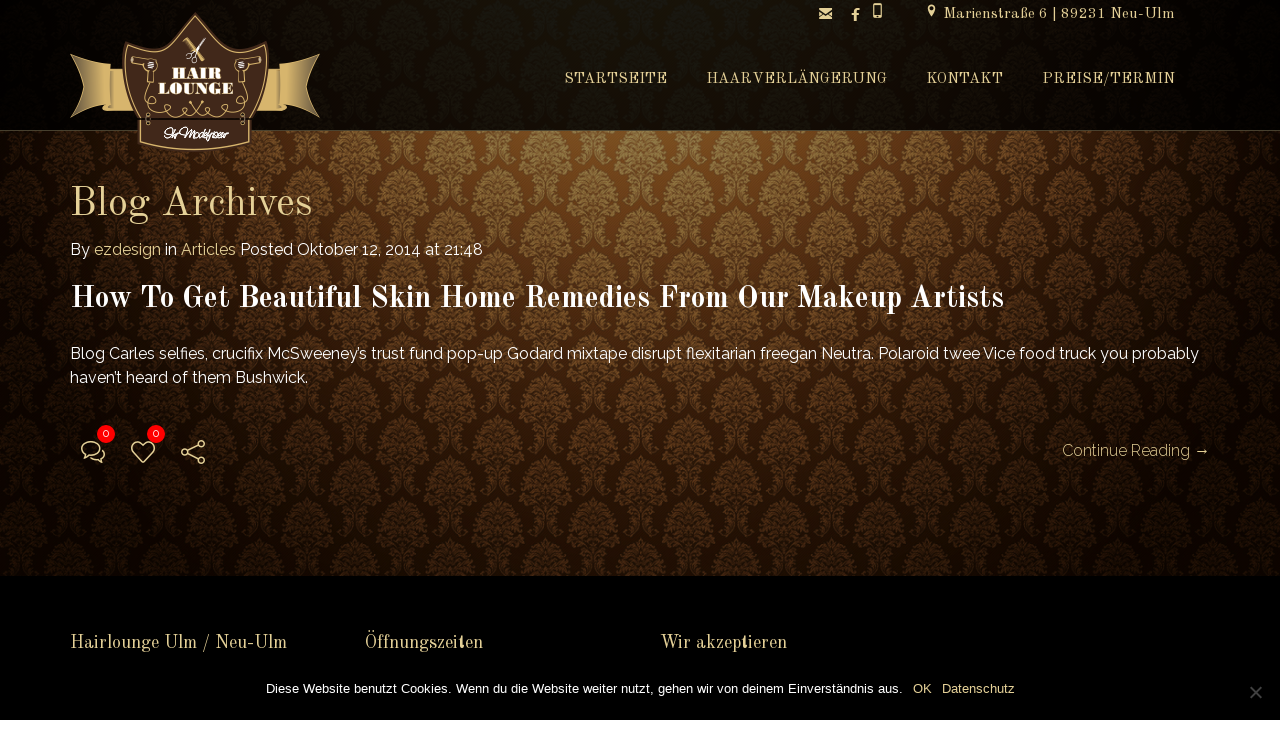

--- FILE ---
content_type: text/html; charset=UTF-8
request_url: https://hairlounge-ulm.de/tag/make-up/
body_size: 54609
content:
<!DOCTYPE html>
<!--[if lt IE 7 ]><html class="ie ie6" lang="de"> <![endif]-->
<!--[if IE 7 ]><html class="ie ie7" lang="de"> <![endif]-->
<!--[if IE 8 ]><html class="ie ie8" lang="de"> <![endif]-->
<!--[if IE 9 ]><html class="ie ie9" lang="de"> <![endif]-->
<!--[if (gt IE 9)|!(IE)]><!-->
<html lang="de"><!--<![endif]-->
<head>
    	<meta name="description" content="Tag Archive for &quot;make up&quot; | Hairlounge Ulm / Neu-UlmEine weitere WordPress-Seite" />
        <meta http-equiv="X-UA-Compatible" content="IE=Edge" />
	<meta charset="UTF-8" />
	<link rel="profile" href="https://gmpg.org/xfn/11" />
	<meta name="viewport" content="width=device-width, initial-scale=1"/>
	<link rel="icon" href="https://hairlounge-ulm.de/wp-content/uploads/2016/03/hairlounge_logo_fav.png" type="image/x-icon" />

    <link rel="apple-touch-icon" href="https://hairlounge-ulm.de/wp-content/uploads/2016/03/hairlounge_logo_fav.png">
    <link rel="apple-touch-icon" sizes="76x76" href="https://hairlounge-ulm.de/wp-content/uploads/2016/03/hairlounge_logo_fav.png">
    <link rel="apple-touch-icon" sizes="120x120" href="https://hairlounge-ulm.de/wp-content/uploads/2016/03/hairlounge_logo_fav.png">
    <link rel="apple-touch-icon" sizes="152x152" href="https://hairlounge-ulm.de/wp-content/uploads/2016/03/hairlounge_logo_fav.png">
    
	<link rel="pingback" href="https://hairlounge-ulm.de/xmlrpc.php" />
	<link rel="alternate" type="application/rss+xml" title="Hairlounge Ulm / Neu-Ulm" href="https://hairlounge-ulm.de/feed/" />
	<link rel="alternate" type="application/atom+xml" title="Hairlounge Ulm / Neu-Ulm" href="https://hairlounge-ulm.de/feed/atom/" />

    <script type="text/javascript">var $WP_AJAX_URL = "https://hairlounge-ulm.de/wp-admin/admin-ajax.php", $WP_IS_HOME = false, $WP_HOME_URL = "https://hairlounge-ulm.de";</script>
    	<title>make up &#8211; Hairlounge Ulm / Neu-Ulm</title>
<meta name='robots' content='max-image-preview:large' />
	<style>img:is([sizes="auto" i], [sizes^="auto," i]) { contain-intrinsic-size: 3000px 1500px }</style>
	<link rel="alternate" type="application/rss+xml" title="Hairlounge Ulm / Neu-Ulm &raquo; Feed" href="https://hairlounge-ulm.de/feed/" />
<link rel="alternate" type="application/rss+xml" title="Hairlounge Ulm / Neu-Ulm &raquo; Kommentar-Feed" href="https://hairlounge-ulm.de/comments/feed/" />
<link rel="alternate" type="application/rss+xml" title="Hairlounge Ulm / Neu-Ulm &raquo; make up Schlagwort-Feed" href="https://hairlounge-ulm.de/tag/make-up/feed/" />
<script type="text/javascript">
/* <![CDATA[ */
window._wpemojiSettings = {"baseUrl":"https:\/\/s.w.org\/images\/core\/emoji\/15.0.3\/72x72\/","ext":".png","svgUrl":"https:\/\/s.w.org\/images\/core\/emoji\/15.0.3\/svg\/","svgExt":".svg","source":{"concatemoji":"https:\/\/hairlounge-ulm.de\/wp-includes\/js\/wp-emoji-release.min.js?ver=6.7.4"}};
/*! This file is auto-generated */
!function(i,n){var o,s,e;function c(e){try{var t={supportTests:e,timestamp:(new Date).valueOf()};sessionStorage.setItem(o,JSON.stringify(t))}catch(e){}}function p(e,t,n){e.clearRect(0,0,e.canvas.width,e.canvas.height),e.fillText(t,0,0);var t=new Uint32Array(e.getImageData(0,0,e.canvas.width,e.canvas.height).data),r=(e.clearRect(0,0,e.canvas.width,e.canvas.height),e.fillText(n,0,0),new Uint32Array(e.getImageData(0,0,e.canvas.width,e.canvas.height).data));return t.every(function(e,t){return e===r[t]})}function u(e,t,n){switch(t){case"flag":return n(e,"\ud83c\udff3\ufe0f\u200d\u26a7\ufe0f","\ud83c\udff3\ufe0f\u200b\u26a7\ufe0f")?!1:!n(e,"\ud83c\uddfa\ud83c\uddf3","\ud83c\uddfa\u200b\ud83c\uddf3")&&!n(e,"\ud83c\udff4\udb40\udc67\udb40\udc62\udb40\udc65\udb40\udc6e\udb40\udc67\udb40\udc7f","\ud83c\udff4\u200b\udb40\udc67\u200b\udb40\udc62\u200b\udb40\udc65\u200b\udb40\udc6e\u200b\udb40\udc67\u200b\udb40\udc7f");case"emoji":return!n(e,"\ud83d\udc26\u200d\u2b1b","\ud83d\udc26\u200b\u2b1b")}return!1}function f(e,t,n){var r="undefined"!=typeof WorkerGlobalScope&&self instanceof WorkerGlobalScope?new OffscreenCanvas(300,150):i.createElement("canvas"),a=r.getContext("2d",{willReadFrequently:!0}),o=(a.textBaseline="top",a.font="600 32px Arial",{});return e.forEach(function(e){o[e]=t(a,e,n)}),o}function t(e){var t=i.createElement("script");t.src=e,t.defer=!0,i.head.appendChild(t)}"undefined"!=typeof Promise&&(o="wpEmojiSettingsSupports",s=["flag","emoji"],n.supports={everything:!0,everythingExceptFlag:!0},e=new Promise(function(e){i.addEventListener("DOMContentLoaded",e,{once:!0})}),new Promise(function(t){var n=function(){try{var e=JSON.parse(sessionStorage.getItem(o));if("object"==typeof e&&"number"==typeof e.timestamp&&(new Date).valueOf()<e.timestamp+604800&&"object"==typeof e.supportTests)return e.supportTests}catch(e){}return null}();if(!n){if("undefined"!=typeof Worker&&"undefined"!=typeof OffscreenCanvas&&"undefined"!=typeof URL&&URL.createObjectURL&&"undefined"!=typeof Blob)try{var e="postMessage("+f.toString()+"("+[JSON.stringify(s),u.toString(),p.toString()].join(",")+"));",r=new Blob([e],{type:"text/javascript"}),a=new Worker(URL.createObjectURL(r),{name:"wpTestEmojiSupports"});return void(a.onmessage=function(e){c(n=e.data),a.terminate(),t(n)})}catch(e){}c(n=f(s,u,p))}t(n)}).then(function(e){for(var t in e)n.supports[t]=e[t],n.supports.everything=n.supports.everything&&n.supports[t],"flag"!==t&&(n.supports.everythingExceptFlag=n.supports.everythingExceptFlag&&n.supports[t]);n.supports.everythingExceptFlag=n.supports.everythingExceptFlag&&!n.supports.flag,n.DOMReady=!1,n.readyCallback=function(){n.DOMReady=!0}}).then(function(){return e}).then(function(){var e;n.supports.everything||(n.readyCallback(),(e=n.source||{}).concatemoji?t(e.concatemoji):e.wpemoji&&e.twemoji&&(t(e.twemoji),t(e.wpemoji)))}))}((window,document),window._wpemojiSettings);
/* ]]> */
</script>
<style id='wp-emoji-styles-inline-css' type='text/css'>

	img.wp-smiley, img.emoji {
		display: inline !important;
		border: none !important;
		box-shadow: none !important;
		height: 1em !important;
		width: 1em !important;
		margin: 0 0.07em !important;
		vertical-align: -0.1em !important;
		background: none !important;
		padding: 0 !important;
	}
</style>
<link rel='stylesheet' id='wp-block-library-css' href='https://hairlounge-ulm.de/wp-includes/css/dist/block-library/style.min.css?ver=6.7.4' type='text/css' media='all' />
<style id='classic-theme-styles-inline-css' type='text/css'>
/*! This file is auto-generated */
.wp-block-button__link{color:#fff;background-color:#32373c;border-radius:9999px;box-shadow:none;text-decoration:none;padding:calc(.667em + 2px) calc(1.333em + 2px);font-size:1.125em}.wp-block-file__button{background:#32373c;color:#fff;text-decoration:none}
</style>
<style id='global-styles-inline-css' type='text/css'>
:root{--wp--preset--aspect-ratio--square: 1;--wp--preset--aspect-ratio--4-3: 4/3;--wp--preset--aspect-ratio--3-4: 3/4;--wp--preset--aspect-ratio--3-2: 3/2;--wp--preset--aspect-ratio--2-3: 2/3;--wp--preset--aspect-ratio--16-9: 16/9;--wp--preset--aspect-ratio--9-16: 9/16;--wp--preset--color--black: #000000;--wp--preset--color--cyan-bluish-gray: #abb8c3;--wp--preset--color--white: #ffffff;--wp--preset--color--pale-pink: #f78da7;--wp--preset--color--vivid-red: #cf2e2e;--wp--preset--color--luminous-vivid-orange: #ff6900;--wp--preset--color--luminous-vivid-amber: #fcb900;--wp--preset--color--light-green-cyan: #7bdcb5;--wp--preset--color--vivid-green-cyan: #00d084;--wp--preset--color--pale-cyan-blue: #8ed1fc;--wp--preset--color--vivid-cyan-blue: #0693e3;--wp--preset--color--vivid-purple: #9b51e0;--wp--preset--gradient--vivid-cyan-blue-to-vivid-purple: linear-gradient(135deg,rgba(6,147,227,1) 0%,rgb(155,81,224) 100%);--wp--preset--gradient--light-green-cyan-to-vivid-green-cyan: linear-gradient(135deg,rgb(122,220,180) 0%,rgb(0,208,130) 100%);--wp--preset--gradient--luminous-vivid-amber-to-luminous-vivid-orange: linear-gradient(135deg,rgba(252,185,0,1) 0%,rgba(255,105,0,1) 100%);--wp--preset--gradient--luminous-vivid-orange-to-vivid-red: linear-gradient(135deg,rgba(255,105,0,1) 0%,rgb(207,46,46) 100%);--wp--preset--gradient--very-light-gray-to-cyan-bluish-gray: linear-gradient(135deg,rgb(238,238,238) 0%,rgb(169,184,195) 100%);--wp--preset--gradient--cool-to-warm-spectrum: linear-gradient(135deg,rgb(74,234,220) 0%,rgb(151,120,209) 20%,rgb(207,42,186) 40%,rgb(238,44,130) 60%,rgb(251,105,98) 80%,rgb(254,248,76) 100%);--wp--preset--gradient--blush-light-purple: linear-gradient(135deg,rgb(255,206,236) 0%,rgb(152,150,240) 100%);--wp--preset--gradient--blush-bordeaux: linear-gradient(135deg,rgb(254,205,165) 0%,rgb(254,45,45) 50%,rgb(107,0,62) 100%);--wp--preset--gradient--luminous-dusk: linear-gradient(135deg,rgb(255,203,112) 0%,rgb(199,81,192) 50%,rgb(65,88,208) 100%);--wp--preset--gradient--pale-ocean: linear-gradient(135deg,rgb(255,245,203) 0%,rgb(182,227,212) 50%,rgb(51,167,181) 100%);--wp--preset--gradient--electric-grass: linear-gradient(135deg,rgb(202,248,128) 0%,rgb(113,206,126) 100%);--wp--preset--gradient--midnight: linear-gradient(135deg,rgb(2,3,129) 0%,rgb(40,116,252) 100%);--wp--preset--font-size--small: 13px;--wp--preset--font-size--medium: 20px;--wp--preset--font-size--large: 36px;--wp--preset--font-size--x-large: 42px;--wp--preset--spacing--20: 0.44rem;--wp--preset--spacing--30: 0.67rem;--wp--preset--spacing--40: 1rem;--wp--preset--spacing--50: 1.5rem;--wp--preset--spacing--60: 2.25rem;--wp--preset--spacing--70: 3.38rem;--wp--preset--spacing--80: 5.06rem;--wp--preset--shadow--natural: 6px 6px 9px rgba(0, 0, 0, 0.2);--wp--preset--shadow--deep: 12px 12px 50px rgba(0, 0, 0, 0.4);--wp--preset--shadow--sharp: 6px 6px 0px rgba(0, 0, 0, 0.2);--wp--preset--shadow--outlined: 6px 6px 0px -3px rgba(255, 255, 255, 1), 6px 6px rgba(0, 0, 0, 1);--wp--preset--shadow--crisp: 6px 6px 0px rgba(0, 0, 0, 1);}:where(.is-layout-flex){gap: 0.5em;}:where(.is-layout-grid){gap: 0.5em;}body .is-layout-flex{display: flex;}.is-layout-flex{flex-wrap: wrap;align-items: center;}.is-layout-flex > :is(*, div){margin: 0;}body .is-layout-grid{display: grid;}.is-layout-grid > :is(*, div){margin: 0;}:where(.wp-block-columns.is-layout-flex){gap: 2em;}:where(.wp-block-columns.is-layout-grid){gap: 2em;}:where(.wp-block-post-template.is-layout-flex){gap: 1.25em;}:where(.wp-block-post-template.is-layout-grid){gap: 1.25em;}.has-black-color{color: var(--wp--preset--color--black) !important;}.has-cyan-bluish-gray-color{color: var(--wp--preset--color--cyan-bluish-gray) !important;}.has-white-color{color: var(--wp--preset--color--white) !important;}.has-pale-pink-color{color: var(--wp--preset--color--pale-pink) !important;}.has-vivid-red-color{color: var(--wp--preset--color--vivid-red) !important;}.has-luminous-vivid-orange-color{color: var(--wp--preset--color--luminous-vivid-orange) !important;}.has-luminous-vivid-amber-color{color: var(--wp--preset--color--luminous-vivid-amber) !important;}.has-light-green-cyan-color{color: var(--wp--preset--color--light-green-cyan) !important;}.has-vivid-green-cyan-color{color: var(--wp--preset--color--vivid-green-cyan) !important;}.has-pale-cyan-blue-color{color: var(--wp--preset--color--pale-cyan-blue) !important;}.has-vivid-cyan-blue-color{color: var(--wp--preset--color--vivid-cyan-blue) !important;}.has-vivid-purple-color{color: var(--wp--preset--color--vivid-purple) !important;}.has-black-background-color{background-color: var(--wp--preset--color--black) !important;}.has-cyan-bluish-gray-background-color{background-color: var(--wp--preset--color--cyan-bluish-gray) !important;}.has-white-background-color{background-color: var(--wp--preset--color--white) !important;}.has-pale-pink-background-color{background-color: var(--wp--preset--color--pale-pink) !important;}.has-vivid-red-background-color{background-color: var(--wp--preset--color--vivid-red) !important;}.has-luminous-vivid-orange-background-color{background-color: var(--wp--preset--color--luminous-vivid-orange) !important;}.has-luminous-vivid-amber-background-color{background-color: var(--wp--preset--color--luminous-vivid-amber) !important;}.has-light-green-cyan-background-color{background-color: var(--wp--preset--color--light-green-cyan) !important;}.has-vivid-green-cyan-background-color{background-color: var(--wp--preset--color--vivid-green-cyan) !important;}.has-pale-cyan-blue-background-color{background-color: var(--wp--preset--color--pale-cyan-blue) !important;}.has-vivid-cyan-blue-background-color{background-color: var(--wp--preset--color--vivid-cyan-blue) !important;}.has-vivid-purple-background-color{background-color: var(--wp--preset--color--vivid-purple) !important;}.has-black-border-color{border-color: var(--wp--preset--color--black) !important;}.has-cyan-bluish-gray-border-color{border-color: var(--wp--preset--color--cyan-bluish-gray) !important;}.has-white-border-color{border-color: var(--wp--preset--color--white) !important;}.has-pale-pink-border-color{border-color: var(--wp--preset--color--pale-pink) !important;}.has-vivid-red-border-color{border-color: var(--wp--preset--color--vivid-red) !important;}.has-luminous-vivid-orange-border-color{border-color: var(--wp--preset--color--luminous-vivid-orange) !important;}.has-luminous-vivid-amber-border-color{border-color: var(--wp--preset--color--luminous-vivid-amber) !important;}.has-light-green-cyan-border-color{border-color: var(--wp--preset--color--light-green-cyan) !important;}.has-vivid-green-cyan-border-color{border-color: var(--wp--preset--color--vivid-green-cyan) !important;}.has-pale-cyan-blue-border-color{border-color: var(--wp--preset--color--pale-cyan-blue) !important;}.has-vivid-cyan-blue-border-color{border-color: var(--wp--preset--color--vivid-cyan-blue) !important;}.has-vivid-purple-border-color{border-color: var(--wp--preset--color--vivid-purple) !important;}.has-vivid-cyan-blue-to-vivid-purple-gradient-background{background: var(--wp--preset--gradient--vivid-cyan-blue-to-vivid-purple) !important;}.has-light-green-cyan-to-vivid-green-cyan-gradient-background{background: var(--wp--preset--gradient--light-green-cyan-to-vivid-green-cyan) !important;}.has-luminous-vivid-amber-to-luminous-vivid-orange-gradient-background{background: var(--wp--preset--gradient--luminous-vivid-amber-to-luminous-vivid-orange) !important;}.has-luminous-vivid-orange-to-vivid-red-gradient-background{background: var(--wp--preset--gradient--luminous-vivid-orange-to-vivid-red) !important;}.has-very-light-gray-to-cyan-bluish-gray-gradient-background{background: var(--wp--preset--gradient--very-light-gray-to-cyan-bluish-gray) !important;}.has-cool-to-warm-spectrum-gradient-background{background: var(--wp--preset--gradient--cool-to-warm-spectrum) !important;}.has-blush-light-purple-gradient-background{background: var(--wp--preset--gradient--blush-light-purple) !important;}.has-blush-bordeaux-gradient-background{background: var(--wp--preset--gradient--blush-bordeaux) !important;}.has-luminous-dusk-gradient-background{background: var(--wp--preset--gradient--luminous-dusk) !important;}.has-pale-ocean-gradient-background{background: var(--wp--preset--gradient--pale-ocean) !important;}.has-electric-grass-gradient-background{background: var(--wp--preset--gradient--electric-grass) !important;}.has-midnight-gradient-background{background: var(--wp--preset--gradient--midnight) !important;}.has-small-font-size{font-size: var(--wp--preset--font-size--small) !important;}.has-medium-font-size{font-size: var(--wp--preset--font-size--medium) !important;}.has-large-font-size{font-size: var(--wp--preset--font-size--large) !important;}.has-x-large-font-size{font-size: var(--wp--preset--font-size--x-large) !important;}
:where(.wp-block-post-template.is-layout-flex){gap: 1.25em;}:where(.wp-block-post-template.is-layout-grid){gap: 1.25em;}
:where(.wp-block-columns.is-layout-flex){gap: 2em;}:where(.wp-block-columns.is-layout-grid){gap: 2em;}
:root :where(.wp-block-pullquote){font-size: 1.5em;line-height: 1.6;}
</style>
<link rel='stylesheet' id='cf7-style-frontend-style-css' href='https://hairlounge-ulm.de/wp-content/plugins/contact-form-7-style/css/frontend.css?ver=3.1.7' type='text/css' media='all' />
<link rel='stylesheet' id='cf7-style-responsive-style-css' href='https://hairlounge-ulm.de/wp-content/plugins/contact-form-7-style/css/responsive.css?ver=3.1.7' type='text/css' media='all' />
<link rel='stylesheet' id='datetimepicker-css' href='https://hairlounge-ulm.de/wp-content/themes/coiffeur2023//css/datetimepicker.css?ver=6.7.4' type='text/css' media='all' />
<link rel='stylesheet' id='contact-form-7-css' href='https://hairlounge-ulm.de/wp-content/plugins/contact-form-7/includes/css/styles.css?ver=6.0.1' type='text/css' media='all' />
<link rel='stylesheet' id='cookie-notice-front-css' href='https://hairlounge-ulm.de/wp-content/plugins/cookie-notice/css/front.min.css?ver=2.5.4' type='text/css' media='all' />
<link rel='stylesheet' id='esg-plugin-settings-css' href='https://hairlounge-ulm.de/wp-content/plugins/essential-grid/public/assets/css/settings.css?ver=3.0.19' type='text/css' media='all' />
<link rel='stylesheet' id='tp-fontello-css' href='https://hairlounge-ulm.de/wp-content/plugins/essential-grid/public/assets/font/fontello/css/fontello.css?ver=3.0.19' type='text/css' media='all' />
<link rel='stylesheet' id='js_composer_front-css' href='https://hairlounge-ulm.de/wp-content/plugins/js_composer/assets/css/js_composer.min.css?ver=7.0' type='text/css' media='all' />
<link rel='stylesheet' id='style-css' href='https://hairlounge-ulm.de/wp-content/themes/coiffeur2023/style.css?ver=6.7.4' type='text/css' media='all' />
<link rel='stylesheet' id='ozy-fontset-css' href='https://hairlounge-ulm.de/wp-content/themes/coiffeur2023/font/ozy/styles.css?ver=6.7.4' type='text/css' media='all' />
<link rel='stylesheet' id='ozy-hair-saloon-fontset-css' href='https://hairlounge-ulm.de/wp-content/themes/coiffeur2023/font/hair-saloon/flaticon.css?ver=6.7.4' type='text/css' media='all' />
<link rel='stylesheet' id='superfish-css' href='https://hairlounge-ulm.de/wp-content/themes/coiffeur2023/css/superfish.min.css?ver=6.7.4' type='text/css' media='all' />
<link rel='stylesheet' id='fancybox-css' href='https://hairlounge-ulm.de/wp-content/themes/coiffeur2023/scripts/fancybox/jquery.fancybox.css?ver=6.7.4' type='text/css' media='all' />
<link rel='stylesheet' id='royalslider-css' href='https://hairlounge-ulm.de/wp-content/themes/coiffeur2023/scripts/royalslider/royalslider.min.css?ver=6.7.4' type='text/css' media='all' />
<link rel='stylesheet' id='rs-minimal-white-css' href='https://hairlounge-ulm.de/wp-content/themes/coiffeur2023/scripts/royalslider/skins/minimal-white/rs-minimal-white.min.css?ver=6.7.4' type='text/css' media='all' />
<script type="text/javascript" src="https://hairlounge-ulm.de/wp-includes/js/jquery/jquery.min.js?ver=3.7.1" id="jquery-core-js"></script>
<script type="text/javascript" src="https://hairlounge-ulm.de/wp-includes/js/jquery/jquery-migrate.min.js?ver=3.4.1" id="jquery-migrate-js"></script>
<script type="text/javascript" src="https://hairlounge-ulm.de/wp-content/themes/coiffeur2023/scripts/datetimepicker/datetimepicker.js?ver=6.7.4" id="datetimepicker-js"></script>
<script type="text/javascript" id="cookie-notice-front-js-before">
/* <![CDATA[ */
var cnArgs = {"ajaxUrl":"https:\/\/hairlounge-ulm.de\/wp-admin\/admin-ajax.php","nonce":"4ef96730b4","hideEffect":"fade","position":"bottom","onScroll":false,"onScrollOffset":100,"onClick":false,"cookieName":"cookie_notice_accepted","cookieTime":2592000,"cookieTimeRejected":2592000,"globalCookie":false,"redirection":false,"cache":false,"revokeCookies":false,"revokeCookiesOpt":"automatic"};
/* ]]> */
</script>
<script type="text/javascript" src="https://hairlounge-ulm.de/wp-content/plugins/cookie-notice/js/front.min.js?ver=2.5.4" id="cookie-notice-front-js"></script>
<script type="text/javascript" src="https://hairlounge-ulm.de/wp-content/themes/coiffeur2023/scripts/modernizr.js?ver=6.7.4" id="modernizr-js"></script>
<script></script><link rel="https://api.w.org/" href="https://hairlounge-ulm.de/wp-json/" /><link rel="alternate" title="JSON" type="application/json" href="https://hairlounge-ulm.de/wp-json/wp/v2/tags/22" /><link rel="EditURI" type="application/rsd+xml" title="RSD" href="https://hairlounge-ulm.de/xmlrpc.php?rsd" />


<style class='cf7-style' media='screen' type='text/css'>
body .cf7-style.cf7-style-1875 {border-top-width: 1px;border-right-width: 1px;border-bottom-width: 1px;border-left-width: 1px;border-style: dotted;padding-top: 20px;padding-right: 20px;padding-bottom: 20px;padding-left: 20px;border-color: #848484;}body .cf7-style.cf7-style-1875 input {background-color: #000000;border-top-left-radius: 3px;border-top-right-radius: 3px;border-bottom-left-radius: 3px;border-bottom-right-radius: 3px;padding-top: 5px;padding-right: 5px;padding-bottom: 5px;padding-left: 5px;margin-top: 5px;margin-right: 5px;margin-bottom: 5px;margin-left: 5px;}body .cf7-style.cf7-style-1875 input[type='submit'] {width: 100px;font-size: 12px;border-style: dotted;border-color: #e4d097;color: #000000;background-color: #e4d097;}body .cf7-style.cf7-style-1875,body .cf7-style.cf7-style-1875 input[type='submit'] {font-family: 'Old Standard TT',sans-serif;} 
</style>
<meta name="generator" content="Powered by WPBakery Page Builder - drag and drop page builder for WordPress."/>
		<style type="text/css">
			  @media only screen and (min-width: 1025px) { .container{padding:0;width:1212px;} #content{width:792px;} #sidebar{width:312px;} } @media only screen and (min-width: 1025px) { #nav-primary>nav>div>ul>li.menu-item-side-menu{display:none !important;} div#nav-primary.left li.menu-item-search{margin-left:0;} div#nav-primary.right li.menu-item-search{margin-right:0;} }  body{background-image:url(https://hairlounge-ulm.de/wp-content/uploads/2016/03/htg_banner.png);background-size:cover;background-repeat:inherit;background-attachment:fixed;}  #main, .main-bg-color{ background-color:rgba(0,0,0,0.4); } #main.header-slider-active>.container, #main.footer-slider-active>.container{ margin-top:0px; } .ozy-header-slider{ margin-top:px; } #footer .container>div, #footer .container, #footer{ height:56px;min-height:56px; } #footer,#footer>footer .container{ line-height:56px; } #footer .top-social-icons>a>span { line-height:56px; } @-moz-document url-prefix() { #footer .top-social-icons>a>span{line-height:56px;} } #footer, #footer-widget-bar { background-color:rgba(0,0,0,1) } #footer input,#footer a,#footer span,#footer p,#footer div,#footer td,#footer tr,#footer th,#footer h1,#footer h2,#footer h3,#footer h4,#footer h5,#footer h6, #footer-widget-bar input,#footer-widget-bar a,#footer-widget-bar span,#footer-widget-bar p,#footer-widget-bar div,#footer-widget-bar td,#footer-widget-bar tr,#footer-widget-bar th,#footer-widget-bar h1,#footer-widget-bar h2,#footer-widget-bar h3,#footer-widget-bar h4,#footer-widget-bar h5,#footer-widget-bar h6 { color:#e4d097 !important; } #footer a:hover, #footer-widget-bar a:hover { color:#ff0000 !important; } #footer, #footer-widget-bar, #footer .top-social-icons>a { border-color:#383838 } #footer a, #footer-widget-bar a { color:#f33337 } #footer-widget-bar input { background-color:rgba(0,0,0,1) !important; } #footer-widget-bar input, #footer-widget-bar .opening-time { border-color:#e4d097 !important; } @media only screen and (max-width: 479px) { #footer{height:112px;} #main>.container{margin-top:px;} } @media only screen and (max-width: 1024px) and (min-width: 480px) { #header #title{padding-right:20px;} #header #title>a{line-height:px;} #main>.container{margin-top:px;} #footer{height:56px;} }  header .sf-menu>li>a,#nav-primary, #nav-primary>nav>div>ul>li, #nav-primary>nav>div>ul>li>a, #nav-primary>nav>div>ul>li:before{ line-height:100px;height:100px; } #sidr-menu>.lines-button .lines, #sidr-menu>.lines-button .lines:before, #sidr-menu>.lines-button .lines:after{ background:rgba(228,208,151,1); } #sidr-menu>.lines-button:hover .lines, #sidr-menu>.lines-button:hover .lines:before, #sidr-menu>.lines-button:hover .lines:after{ background:rgba(255,255,255,1); } #slide-menu, #slide-menu>a>span{ line-height:px; height:px; width:px; } #slide-menu>a>span{ color:rgba(255,255,255,1); } #slide-menu,#header, #sidr{ background-color:rgba(0,0,0,0.9); } .sf-menu ul li:hover, .sf-menu ul li.sfHover, #header #slide-menu:hover{ background-color:rgba(32,32,32,1); } .sf-menu ul li, .sf-menu ul ul li, .sf-menu .sub-menu li:hover, .sf-menu .sub-menu li.sfHover, #header #slide-menu, .sf-menu .sub-menu .current-menu-parent{ background-color:rgba(0,0,0,0.9); } #nav-primary .sf-menu>li::after{ background-color:rgba(0,0,0,0.9); } #nav-top-small, #nav-top-small .top-social-icons>a, .sf-menu a,.sf-menu>li:before, #sidr, #sidr li, #sidr li:before, #sidr a, #sidr input { font-family:"Old Standard TT";font-style:normal;font-size:15px;line-height:1.5em;color:rgba(228,208,151,1); } .sf-menu ul li:hover>a, nav>div>ul>li.current-menu-item:before, .sf-menu>li.current-menu-ancestor:before, .sf-menu>li:hover:before, .sub-menu .current-menu-parent>a, #sidr a:hover{color:rgba(255,255,255,1);} .sf-arrows .sf-with-ul:after, .sf-arrows>li:hover>.sf-with-ul:after{ border-top-color: rgba(228,208,151,1); } .header-logo>h1>a{ color:rgba(228,208,151,1) !important; } #header, #nav-top-small ul.info-bar *, #nav-top-small ul.sf-menu li, #nav-top-small .top-social-icons>a, .ozy-alternate-menu #header #nav-top-small, .search-input-unfold.open form { border-color:rgba(228,208,151,0.3); } #nav-primary{width:auto;}  .sf-menu ul li:hover, .sf-menu ul li.sfHover, #header #slide-menu:hover, #nav-primary>nav>div>ul ul>li.current_page_item>a { background-color:rgba(32,32,32,1); } .sf-menu ul li, .sf-menu ul ul li, .sub-menu li:hover, .sub-menu li.sfHover, #header #slide-menu, .sub-menu .current-menu-parent{ background-color:rgba(0,0,0,0.9); } #nav-primary .sf-menu>li::after{ background-color:rgba(0,0,0,0.9); } .sf-menu>li>a{ font-family:"Old Standard TT";font-style:normal;font-size:15px;line-height:1.5em;color:rgba(228,208,151,1); } .sf-menu ul>li>a{ font-family:"Old Standard TT";font-weight:500;font-style:normal;font-size:15px;line-height:1.5em;color:rgba(228,208,151,1); } .sf-menu>li:hover>a, .sf-menu ul li:hover>a, .current-menu-parent>a, .current-menu-ancestor>a, .current_page_item>a { color:rgba(255,255,255,1); } .sf-menu ul li:hover>a, .sf-menu ul .current-menu-parent>a, .sf-menu ul .current-menu-ancestor>a, .sf-menu ul .current_page_item>a { background-color:rgba(32,32,32,1); } .sf-arrows .sf-with-ul:after, .sf-arrows>li:hover>.sf-with-ul:after{ border-top-color: rgba(228,208,151,1); }  #sidr{background-color:rgba(0,0,0,0.9);} #sidr>h5{line-height:px !important;} #sidr,#sidr span,#sidr p,#sidr div,#sidr td,#sidr tr,#sidr th,#sidr h1,#sidr h2,#sidr h3,#sidr h4,#sidr h5,#sidr h6{color:rgba(255,255,255,1) !important;} #sidr input{border:1px solid rgba(255,255,255,1);}  .widget li>a{ color:#ffffff !important; } .widget li>a:hover, .widget li.active>a { color: !important; } .ozy-latest-posts>a>span{ background-color:rgb(0,0,0);color:rgba(0,0,0,0.4); }  .content-color-alternate{ color: !important; } .content-color, h1.content-color>a,h2.content-color>a,h3.content-color>a,h4.content-color>a,h5.content-color>a,h6.content-color>a { color:#ffffff !important; } .ozy-footer-slider, .content-font, .ozy-header-slider, #content, #footer-widget-bar, #sidebar, #footer, input, select, textarea, .tooltipsy, .fancybox-inner, #woocommerce-lightbox-cart { font-family:"Raleway";font-weight:normal;font-style:normal;font-size:16px;line-height:1.5em;color:#ffffff; } #content a:not(.ms-btn):not(.vc_btn3), #sidebar a,#footer a, .alternate-text-color, #footer-widget-bar>.container>.widget-area a:hover, .fancybox-inner a, #woocommerce-lightbox-cart a { color:; } #footer #social-icons a, #ozy-share-div>a>span, .a-page-title, .page-pagination>a, .fancybox-inner, #woocommerce-lightbox-cart{ color:#ffffff !important; } .page-pagination>.current{ background-color:rgba(240,240,240,1); } .a-page-title:hover{ border-color:#ffffff !important; } #header-logo h1, .nav-box a, #page-title-wrapper h1, #page-title-wrapper h3, #side-nav-bar a, #side-nav-bar h3, #content h1, #footer-widget-bar h1, #footer-widget-bar h2, #footer-widget-bar h3, #footer-widget-bar h4, #footer-widget-bar h5, #footer-widget-bar h6, #sidr h1, #sidr h2, #sidr h3, #sidr h4, #sidr h5, #sidr h6, #sidebar .widget h1, #footer h1, #content h2, #sidebar .widget h2, #footer h2, #content h3, #sidebar .widget h3, #footer h3, #content h4, #sidebar .widget h4, #footer h4, #content h5, #sidebar .widget h5, #footer h5, #content h6, #sidebar .widget h6, #footer h6, .heading-font, #logo, #tagline, .ozy-ajax-shoping-cart{ font-family:"Old Standard TT";color:#ffffff; } #page-title-wrapper h1, #content h1, #footer-widget-bar h1, #sidebar h1, #footer h1, #header-logo h1, #sidr h1{ font-weight:700;font-style:normal;font-size:40px;line-height:1.5em; } #footer-widget-bar .widget-area h4, #sidebar .widget>h4 { font-weight:700;font-style:normal;font-size:18px;line-height:1.5em; } #content h2, #footer-widget-bar h2, #sidebar h2, #footer h2, #sidr h2{ font-weight:700;font-style:normal;font-size:30px;line-height:1.5em;; } #page-title-wrapper h3, #content h3, #footer-widget-bar h3, #sidebar h3, #footer h3, #sidr h3{ font-weight:700;font-style:normal;font-size:22px;line-height:1.5em;; } #content h4, #footer-widget-bar h4, #sidebar h4, #footer h4, #sidr h4{ font-weight:700;font-style:normal;font-size:18px;line-height:1.5em;; } #content h5, #footer-widget-bar h5, #sidebar h5, #footer h5, #sidr h5{ font-weight:400;font-style:normal;font-size:16px;line-height:1.5em;; } #content h6, #footer-widget-bar h6, #sidebar h6, #footer h6, #sidr h6{ font-weight:700;font-style:normal;font-size:14px;line-height:1.5em;; } #footer-widget-bar .widget a:hover, #sidebar .widget a:hover{ color:#ffffff; } span.plus-icon>span{ background-color:#ffffff; }  input:not([type=image]):not([type=submit]):not([type=file]), textarea, .select2-dropdown, .select2-container--default .select2-selection--single { background-color:; border-color:rgba(35,35,35,1) !important; } #content input:not([type=image]):not([type=submit]):not([type=file]):hover, #content textarea:hover, #content input:not([type=image]):not([type=submit]):not([type=file]):focus, #content textarea:focus, .select2-dropdown:hover, .select2-container--default .select2-selection--single:hover, .select2-dropdown:focus, .select2-container--default .select2-selection--single:focus { border-color: !important; } .rsMinW .rsBullet span{ background-color:rgb(35,35,35); } .generic-button, .woocommerce-page .button, .rsMinW .rsArrowIcn, input[type=button], input[type=submit], button[type=submit], .comment-body .reply>a, .tagcloud>a{ color:rgb(255,255,255) !important; background-color:; border:1px solid ; } .post-submeta>a.button:hover, .woocommerce-page .button:hover, .rsMinW .rsArrowIcn:hover, input[type=button]:hover, input[type=submit]:hover, button[type=submit]:hover, .comment-body .reply>a:hover, .tagcloud>a:hover{ background-color:; color:rgb(255,255,255) !important; border:1px solid ; }  .comment-body, #ozy-share-div>a{ background-color:; } .post-submeta>div>div.button{ background-color:#ffffff; } .post-submeta>div>div.arrow{ border-color: transparent #ffffff transparent transparent; } .post-title>span, .post-submeta>a>span, .simple-post-format>div>span{ background-color: !important; } .featured-thumbnail-header p, .featured-thumbnail-header a, .featured-thumbnail-header h1{ color:#ffffff !important; } .featured-thumbnail-header>div{ background-color:rgb(0,0,0); } .featured-thumbnail>a, .ozy-related-posts .related-post-item>a{ background-color:rgb(0,0,0); } .post-submeta>div>div.button>a>span{ color:; } .post-meta p.g{ color:; } #single-blog-tags>a, .ozy-related-posts .caption, .ozy-related-posts .caption>h4>a{ color:rgba(0,0,0,0.4) !important; background-color:#ffffff; } #single-blog-tags>a:hover{ color:rgba(0,0,0,0.4); background-color:; }  .simple-post-format.post-excerpt-aside>div{ background-color:rgba(255,255,255,.8); } .simple-post-format>div{ background-color:#ffffff; } .simple-post-format>div>span, .simple-post-format>div>h2, .simple-post-format>div>p, .simple-post-format>div>p>a, .simple-post-format>div>blockquote, .post-excerpt-audio>div>div{ color:rgb(0,0,0) !important; } div.sticky.post-single { background-color:rgba(240,240,240,1); border-color:rgba(240,240,240,1); }  .ozy-postlistwithtitle-feed>a:hover{ background-color:; } .ozy-postlistwithtitle-feed>a:hover *{ color:rgb(255,255,255) !important; } .ozy-accordion>h6.ui-accordion-header>span, .ozy-tabs .ozy-nav .ui-tabs-selected a, .ozy-tabs .ozy-nav .ui-tabs-active a, .ozy-toggle span.ui-icon{ background-color:; } .ozy-tabs .ozy-nav .ui-tabs-selected a, .ozy-tabs .ozy-nav .ui-tabs-active a{ border-color: !important; } .ozy-tabs .ozy-nav li a{ color:#ffffff !important; }  .ozy-owlcarousel .item.item-extended>a .overlay-one *, .ozy-owlcarousel .item.item-extended>a .overlay-two *{ color:#ffffff !important; } .ozy-owlcarousel .item.item-extended>a .overlay-one-bg{ background-color:; background-color:rgb(0,0,0); } .ozy-owlcarousel .item.item-extended>a .overlay-two{ background-color:; background-color:rgb(0,0,0); } .owl-theme .owl-controls .owl-page.active span{ background-color:; } .ozy-button.auto,.wpb_button.wpb_ozy_auto{ background-color:; color:rgba(255,255,255,1); } .ozy-button.auto:hover, .wpb_button.wpb_ozy_auto:hover{ border-color:; color:rgba(255,255,255,1) !important; background-color:; } .ozy-icon.circle{ background-color:#ffffff; } .ozy-icon.circle2{ color:#ffffff; border-color:#ffffff; } a:hover>.ozy-icon.square, a:hover>.ozy-icon.circle{ background-color:transparent !important;color:#ffffff; } a:hover>.ozy-icon.circle2{ color:#ffffff; border-color:transparent !important; } .wpb_content_element .wpb_tabs_nav li.ui-tabs-active{ background-color: !important; border-color: !important; } .wpb_content_element .wpb_tabs_nav li, .wpb_accordion .wpb_accordion_wrapper .wpb_accordion_header{ border-color:rgba(240,240,240,1) !important; } .wpb_content_element .wpb_tabs_nav li.ui-tabs-active>a{ color:rgba(0,0,0,0.4) !important; } .wpb_content_element .wpb_tour_tabs_wrapper .wpb_tabs_nav a, .wpb_content_element .wpb_accordion_header a{ color:#ffffff !important; } .wpb_content_element .wpb_accordion_wrapper .wpb_accordion_header{ font-size:16px !important; line-height:1.5em !important } .pricing-table .pricing-table-column+.pricetable-featured .pricing-price{ color: !important; } .pricing-table li, .pricing-table .pricing-table-column:first-child, .pricing-table .pricing-table-column{ border-color:rgba(240,240,240,1) !important; } .pricing-table .pricing-table-column+.pricetable-featured, .pricing-table .pricing-table-column.pricetable-featured:first-child{ border:4px solid !important; } #ozy-cookie_notice_banner { color:rgba(255,255,255,1); background-color:; }  .ozy-border-color, #ozy-share-div.ozy-share-div-blog, .page-content table td, #content table tr, .post-content table td, .ozy-toggle .ozy-toggle-title, .ozy-toggle-inner, .ozy-tabs .ozy-nav li a, .ozy-accordion>h6.ui-accordion-header, .ozy-accordion>div.ui-accordion-content, .chat-row .chat-text, #sidebar .widget>h4, #sidebar .widget li, .ozy-content-divider, #post-author, .single-post .post-submeta, .widget ul ul, blockquote, .page-pagination>a, .page-pagination>span, .woocommerce-pagination>ul>li>*, #content select, body.search article.result, div.rssSummary, #sidr input, #content table tr td, #content table tr th, .widget .testimonial-box { border-color:rgba(240,240,240,1); } #content table tr.featured { border:2px solid !important; }  #page-title-wrapper{ height:100px }#main{ margin-top:130px; }body.ozy-page-locked #main, body.no-page-title #main{ margin-top:130px }  		
		</style>
		<link rel='stylesheet' href='//fonts.googleapis.com/css?family=Old+Standard+TT:400,100,300,700%7CRaleway:400,100,300,700' type='text/css' />
<noscript><style> .wpb_animate_when_almost_visible { opacity: 1; }</style></noscript></head>

<body data-rsssl=1 class="archive tag tag-make-up tag-22 cookies-not-set ozy-page-model-full ozy-page-model-no-sidebar ozy-classic has-page-title cat-2-id wpb-js-composer js-comp-ver-7.0 vc_responsive">

	
			            <div id="header" class="header-v1">
                <div id="top-search" class="clearfix search-input-unfold">
                    <form action="https://hairlounge-ulm.de/" method="get" class="wp-search-form">
                        <i class="oic-zoom"></i>
                        <input type="text" name="s" id="search" autocomplete="off" placeholder="Type and hit Enter" />
                        <i class="oic-simple-line-icons-129" id="ozy-close-search"></i>
                    </form>
                </div><!--#top-search-->

				<div id="nav-top-small">
					<div class="container">
						<ul class="info-bar">
                        	<li><i class="oic-mobile-1"></i>&nbsp;<span><a href=</span></li><li><i class="oic-location-1"></i>&nbsp;<span>Marienstraße 6 | 89231 Neu-Ulm</span></li>                        </ul>
                        <nav>
                            <ul class="sf-menu">
								
								                            </ul>

                            <div class="top-social-icons">
                            <a href="mailto:info@hairlounge-ulm.de" target="_self" class="symbol-email"><span class="tooltip-top symbol" title="Email">&#xe024;</span></a><a href="http://www.facebook.com/https://www.facebook.com/HairloungeihrModefriseur/?fref=ts" target="_blank" class="symbol-facebook"><span class="tooltip-top symbol" title="Facebook">&#xe027;</span></a>                            </div>
                        </nav>
					</div>
                </div>

                <header>
                    <div class="container">

                        <div id="header-logo" class="right">
                            <div class="header-logo">
                            <a href="https://hairlounge-ulm.de" id="logo"><img id="logo-default" src="https://hairlounge-ulm.de/wp-content/uploads/2016/03/hairlounge_logo250.png" data-at2x="https://hairlounge-ulm.de/wp-content/uploads/2016/03/hairlounge_logo250.png" data-src="https://hairlounge-ulm.de/wp-content/uploads/2016/03/hairlounge_logo250.png" alt="logo"/><img style="display:none" id="logo-alternate" src="https://hairlounge-ulm.de/wp-content/uploads/2016/03/hairlounge_logo250.png" data-at2x="https://hairlounge-ulm.de/wp-content/uploads/2016/03/hairlounge_logo250.png" alt="logo"/>
</a>                            </div>
                        </div><!--#header-logo.container-->

                        <div id="nav-primary" class="nav black right"><nav>
                        <div class="menu-hauptmenue-container"><ul id="menu-hauptmenue" class="sf-menu"><li id="menu-item-1322" class="menu-item menu-item-type-post_type menu-item-object-page menu-item-home menu-item-1322"><a href="https://hairlounge-ulm.de/"><span>Startseite</span></a></li>
<li id="menu-item-1321" class="menu-item menu-item-type-post_type menu-item-object-page menu-item-1321"><a href="https://hairlounge-ulm.de/haarverlaengerung/"><span>Haarverlängerung</span></a></li>
<li id="menu-item-1889" class="menu-item menu-item-type-post_type menu-item-object-page menu-item-1889"><a href="https://hairlounge-ulm.de/kontakt/"><span>Kontakt</span></a></li>
<li id="menu-item-1995" class="menu-item menu-item-type-custom menu-item-object-custom menu-item-1995"><a target="_blank" href="https://www.planity.com/de-DE/hairlounge-ulmneu-ulm-ihr-modefriseur-89231"><span>Preise/Termin</span></a></li>
<li class="menu-item menu-item-side-menu">
				<a href="javascript:void(0);" id="sidr-menu">
					<span aria-label="Toggle Navigation" class="lines-button x">
						<span class="lines"></span>
					</span>
				</a>
			</li></ul></div>                        </nav></div><!--#nav-primary-->
                        <div class="clear"></div>
                    </div><!--.container-->
                </header>

            </div><!--#header-->

                
    <div class="none">
        <p><a href="#content">Skip to Content</a></p>    </div><!--.none-->
        
    <div id="main" class="">
    
        							<div id="page-title-wrapper">
					<div>
						<h1 class="page-title">Blog Archives</h1>
											</div>
				</div>
				        <div class="container no-sidebar  has-title  no-vc ">
            	<div id="content" class="no-sidebar  has-title  no-vc ">
        
        <div class="wpb_row vc_row-fluid">
			<div class="parallax-wrapper">
            	<div class="vc_col-sm-12 wpb_column vc_column_container">
                	<div class="wpb_wrapper">
						                        <div class="post-single post-format-standard ozy-waypoint-animate ozy-appear">
						                            <div class="post-meta">
                                <p class="g">By </p>
                                <p><a href="https://hairlounge-ulm.de/author/ezdesign/" title="Beiträge von ezdesign" rel="author">ezdesign</a></p>
                                <p class="g"> in </p>
                                <p><a href="https://hairlounge-ulm.de/category/articles/" rel="category tag">Articles</a></p>
                                <p class="g">Posted </p>
                                <p>Oktober 12, 2014 at 21:48</p>
                            </div><!--#post-meta-->                  
                            <h2 class="post-title"><a href="https://hairlounge-ulm.de/how-to-get-beautiful-skin-home-remedies-from-our-makeup-artists/" title="How To Get Beautiful Skin Home Remedies From Our Makeup Artists" class="a-page-title" rel="bookmark">How To Get Beautiful Skin Home Remedies From Our Makeup Artists</a></h2><div class="post-content"><p>Blog Carles selfies, crucifix McSweeney&#8217;s trust fund pop-up Godard mixtape disrupt flexitarian freegan Neutra. Polaroid twee Vice food truck you probably haven&#8217;t heard of them Bushwick.</p>
</div>                            <div class="post-submeta">
	                                                            <a href="https://hairlounge-ulm.de/how-to-get-beautiful-skin-home-remedies-from-our-makeup-artists/#comments" class="button"><i class="oic-simple-line-icons-73"></i><span>0</span></a>
                                                                <a href="https://hairlounge-ulm.de/how-to-get-beautiful-skin-home-remedies-from-our-makeup-artists/" class="button blog-like-link" data-post_id="417"><i class="oic-simple-line-icons-137"></i><span>0</span></a>
                               	                                <a href="https://hairlounge-ulm.de/how-to-get-beautiful-skin-home-remedies-from-our-makeup-artists/" class="button post-share" data-open="0"><i class="oic-simple-line-icons-90"></i></a>
                                <div>
                                	<div class="arrow"></div>
                                    <div class="button">
                                    	<a href="http://www.facebook.com/share.php?u=https://hairlounge-ulm.de/how-to-get-beautiful-skin-home-remedies-from-our-makeup-artists/"><span class="symbol">facebook</span></a>
                                        <a href="https://twitter.com/share?url=https://hairlounge-ulm.de/how-to-get-beautiful-skin-home-remedies-from-our-makeup-artists/"><span class="symbol">twitterbird</span></a>
                                        <a href="https://www.linkedin.com/cws/share?url=https://hairlounge-ulm.de/how-to-get-beautiful-skin-home-remedies-from-our-makeup-artists/"><span class="symbol">linkedin</span></a>
                                        <a href="https://plus.google.com/share?url=https://hairlounge-ulm.de/how-to-get-beautiful-skin-home-remedies-from-our-makeup-artists/"><span class="symbol">googleplus</span></a>
                                        <a href="http://pinterest.com/pin/create/button/?url=https://hairlounge-ulm.de/how-to-get-beautiful-skin-home-remedies-from-our-makeup-artists/"><span class="symbol">pinterest</span></a>
                                    </div>
                                </div>                                
                                <a href="https://hairlounge-ulm.de/how-to-get-beautiful-skin-home-remedies-from-our-makeup-artists/">Continue Reading &rarr;</a>                                
                            </div>                
                        </div><!--.post-single-->        
                        
                                                
                        
					</div>
				</div>
             
        	</div>
        </div>
        
	</div><!--#content-->
        <div class="clear"></div>
        
        </div><!--.container-->    
    
                    
                        <div id="footer-widget-bar" class="widget">
                <div class="container">
	                <section class="widget-area">
	                    <div class="widget"><h4>Hairlounge Ulm / Neu-Ulm</h4>			<div class="textwidget"><p>Mike Häberle<br />
Marienstraße 6<br />
89231 Neu-Ulm</p>
<p>Telefon <a href="tel:+497319408191">0731 9408191<br />
</a><br />
Mail <a href="mailto:info@hairlounge-ulm.de">info@hairlounge-ulm.de</a></p>
</div>
		</div>                    </section>
                    <section class="widget-area">
    	                <div class="widget"><h4>Öffnungszeiten</h4>			<div class="textwidget"><p>Montag</p>
<div class="time">Geschlossen</div>
<p>Dienstag</p>
<div class="time">9:00 &#8211; 18:00</div>
<p>Mittwoch</p>
<div class="time">9:00 &#8211; 18:00</div>
<p>Donnerstag</p>
<div class="time">9:00 &#8211; 18:00</div>
<p>Freitag</p>
<div class="time">9:00 &#8211; 18:00</div>
<p>Samstag</p>
<div class="time">9:00 &#8211; 14:00</div>
</div>
		</div>                    </section>
                    <section class="widget-area">
	                    <div class="widget"><h4>Wir akzeptieren</h4>			<div class="textwidget"><p><img loading="lazy" decoding="async" class="alignnone size-full wp-image-972" src="https://hairlounge-ulm.de/wp-content/uploads/2014/10/ae.png" alt="" width="48" height="30" /> <img loading="lazy" decoding="async" class="alignnone size-full wp-image-971" src="https://hairlounge-ulm.de/wp-content/uploads/2014/10/visa.png" alt="" width="48" height="30" /> <img loading="lazy" decoding="async" class="alignnone size-full wp-image-970" src="https://hairlounge-ulm.de/wp-content/uploads/2014/10/master.png" alt="" width="48" height="30" /> <img loading="lazy" decoding="async" class="alignnone size-full wp-image-969" src="https://hairlounge-ulm.de/wp-content/uploads/2014/10/maestro.png" alt="" width="48" height="30" /></p>
</div>
		</div>                    </section>
                    <section class="widget-area">
	                                        </section>
                </div><!--.container-->
            </div><!--#footer-widget-bar-->
            			            <div id="footer" class="widget"><footer>
                <div class="container">
                    <div>© Hairlounge Ulm / Neu-Ulm</div><div class="top-social-icons"><a href="mailto:info@hairlounge-ulm.de" target="_self" class="symbol-email"><span class="tooltip symbol" title="Email">&#xe024;</span></a><a href="http://www.facebook.com/https://www.facebook.com/HairloungeihrModefriseur/?fref=ts" target="_blank" class="symbol-facebook"><span class="tooltip symbol" title="Facebook">&#xe027;</span></a></div>                </div><!--.container-->
            </footer></div><!--#footer-->
                        
			                    
    </div><!--#main-->
  
        <div id="sidr" style="display:none;">
        <div class="sidr-desktop">
                    </div>
        <div class="sidr-mobile">
                    </div>
    </div><!--#sidr-->  
    	<a href="#top" id="to-top-button" title="Return to Top"><svg width="50" height="50"><image xlink:href="https://hairlounge-ulm.de/wp-content/themes/coiffeur2023/images/to-top.svg" width="50" height="50" /></svg></a><!--#to-top-button-->
    <style type="text/css">
.ozy-page-model-full #main>.container.no-vc,
	.ozy-page-model-full.ozy-page-model-no-sidebar #content>div>article>div>.wpb_row.ozy-custom-full-row,
	.ozy-page-model-full.ozy-page-model-no-sidebar #content>div>article>div>.wpb_row>.parallax-wrapper,
	.ozy-page-model-has-sidebar #main>.container {
		padding-left: 36px;
		padding-right: 36px;
	}@media all and (-ms-high-contrast: none), (-ms-high-contrast: active) { #mc_signup_submit{padding:8px !important;} }a {
color:#E4D097;
}
#page-title-wrapper h1, #content h1, #footer-widget-bar h1, #sidebar h1, #footer h1, #header-logo h1, #sidr h1 {
    font-weight: 700;
    font-style: normal;
    font-size: 40px;
    line-height: 1.5em;
    color:#E4D097 !important;
}
h2 {
    color:#E4D097;
}
#page-title-wrapper h3, #content h3, #footer-widget-bar h3, #sidebar h3, #footer h3, #sidr h3 {
    color:#E4D097;
}
#nav-top-small {
    border-bottom: none; 
}
#footer {
    border-top: none;
}
div.top-social-icons>a {
    border-right: none;
}
div.top-social-icons>a:first-child {
    border-left: none;
}

#header-logo img, #header-logo h1>a {
    margin-top: 10px;
}
.ozy-price-list {
    border-width: 0px;
}
#content table th, #content table td {
    border-bottom: 1px dotted #E4D097 !important;
}
.ozy-price-list h3, .ozy-price-list p {
    text-align: center;
    color: #E4D097;
}
#page-title-wrapper h1, #content h1, #footer-widget-bar h1, #sidebar h1, #footer h1, #header-logo h1, #sidr h1 {
    margin-top: 50px;
}
#nav-top-small ul.info-bar {
    display: inline-block;
    float: right;
}
#nav-top-small ul.info-bar>li {
    display: inline-block;
    line-height: 29px;
}
body.single #main>.container #content, body.single #main>.container #sidebar, body.has-page-title #main>.container {
    padding-top: 0px;
}
#content input:not([type=image]):not([type=submit]):not([type=file]):not([type=radio]):not([type=checkbox]), #content textarea, #content select, #sidebar input:not([type=image]):not([type=submit]):not([type=file]):not([type=radio]):not([type=checkbox]), #sidebar textarea, #sidebar select {
    text-transform: none;
    color: #000;
}
.time {
    margin-left: 20px;
    float: right;
    margin-top: -23px;
}
</style>
<script type="text/javascript" src="https://hairlounge-ulm.de/wp-content/plugins/contact-form-7-style/js/frontend-min.js?ver=3.1.7" id="cf7-style-frontend-script-js"></script>
<script type="text/javascript" src="https://hairlounge-ulm.de/wp-includes/js/dist/hooks.min.js?ver=4d63a3d491d11ffd8ac6" id="wp-hooks-js"></script>
<script type="text/javascript" src="https://hairlounge-ulm.de/wp-includes/js/dist/i18n.min.js?ver=5e580eb46a90c2b997e6" id="wp-i18n-js"></script>
<script type="text/javascript" id="wp-i18n-js-after">
/* <![CDATA[ */
wp.i18n.setLocaleData( { 'text direction\u0004ltr': [ 'ltr' ] } );
/* ]]> */
</script>
<script type="text/javascript" src="https://hairlounge-ulm.de/wp-content/plugins/contact-form-7/includes/swv/js/index.js?ver=6.0.1" id="swv-js"></script>
<script type="text/javascript" id="contact-form-7-js-translations">
/* <![CDATA[ */
( function( domain, translations ) {
	var localeData = translations.locale_data[ domain ] || translations.locale_data.messages;
	localeData[""].domain = domain;
	wp.i18n.setLocaleData( localeData, domain );
} )( "contact-form-7", {"translation-revision-date":"2024-11-18 03:02:02+0000","generator":"GlotPress\/4.0.1","domain":"messages","locale_data":{"messages":{"":{"domain":"messages","plural-forms":"nplurals=2; plural=n != 1;","lang":"de"},"This contact form is placed in the wrong place.":["Dieses Kontaktformular wurde an der falschen Stelle platziert."],"Error:":["Fehler:"]}},"comment":{"reference":"includes\/js\/index.js"}} );
/* ]]> */
</script>
<script type="text/javascript" id="contact-form-7-js-before">
/* <![CDATA[ */
var wpcf7 = {
    "api": {
        "root": "https:\/\/hairlounge-ulm.de\/wp-json\/",
        "namespace": "contact-form-7\/v1"
    }
};
/* ]]> */
</script>
<script type="text/javascript" src="https://hairlounge-ulm.de/wp-content/plugins/contact-form-7/includes/js/index.js?ver=6.0.1" id="contact-form-7-js"></script>
<script type="text/javascript" src="https://hairlounge-ulm.de/wp-content/themes/coiffeur2023/scripts/coiffeur-global-plugins.js" id="coiffeur-global-plugins-js"></script>
<script type="text/javascript" src="https://hairlounge-ulm.de/wp-content/themes/coiffeur2023/scripts/superfish/js/superfish.all.js" id="superfish-js"></script>
<script type="text/javascript" id="coiffeur-js-extra">
/* <![CDATA[ */
var headerType = {"menu_type":"classic","menu_align":"right","theme_url":"https:\/\/hairlounge-ulm.de\/wp-content\/themes\/coiffeur2023\/"};
/* ]]> */
</script>
<script type="text/javascript" src="https://hairlounge-ulm.de/wp-content/themes/coiffeur2023/scripts/coiffeur.js" id="coiffeur-js"></script>
<script type="text/javascript" src="https://hairlounge-ulm.de/wp-content/themes/coiffeur2023/scripts/fancybox/jquery.fancybox.pack.js" id="fancybox-js"></script>
<script type="text/javascript" src="https://hairlounge-ulm.de/wp-content/themes/coiffeur2023/scripts/sidr/sidr.min.js" id="sidr-js"></script>
<script type="text/javascript" src="https://hairlounge-ulm.de/wp-content/themes/coiffeur2023/scripts/royalslider/jquery.royalslider.min.js" id="royalslider-js"></script>
<script></script>
		<!-- Cookie Notice plugin v2.5.4 by Hu-manity.co https://hu-manity.co/ -->
		<div id="cookie-notice" role="dialog" class="cookie-notice-hidden cookie-revoke-hidden cn-position-bottom" aria-label="Cookie Notice" style="background-color: rgba(0,0,0,1);"><div class="cookie-notice-container" style="color: #fff"><span id="cn-notice-text" class="cn-text-container">Diese Website benutzt Cookies. Wenn du die Website weiter nutzt, gehen wir von deinem Einverständnis aus.</span><span id="cn-notice-buttons" class="cn-buttons-container"><a href="#" id="cn-accept-cookie" data-cookie-set="accept" class="cn-set-cookie cn-button cn-button-custom button" aria-label="OK">OK</a><a href="https://hairlounge-ulm.de/datenschutz/" target="_blank" id="cn-more-info" class="cn-more-info cn-button cn-button-custom button" aria-label="Datenschutz">Datenschutz</a></span><span id="cn-close-notice" data-cookie-set="accept" class="cn-close-icon" title="Nein"></span></div>
			
		</div>
		<!-- / Cookie Notice plugin -->
</body>
</html>